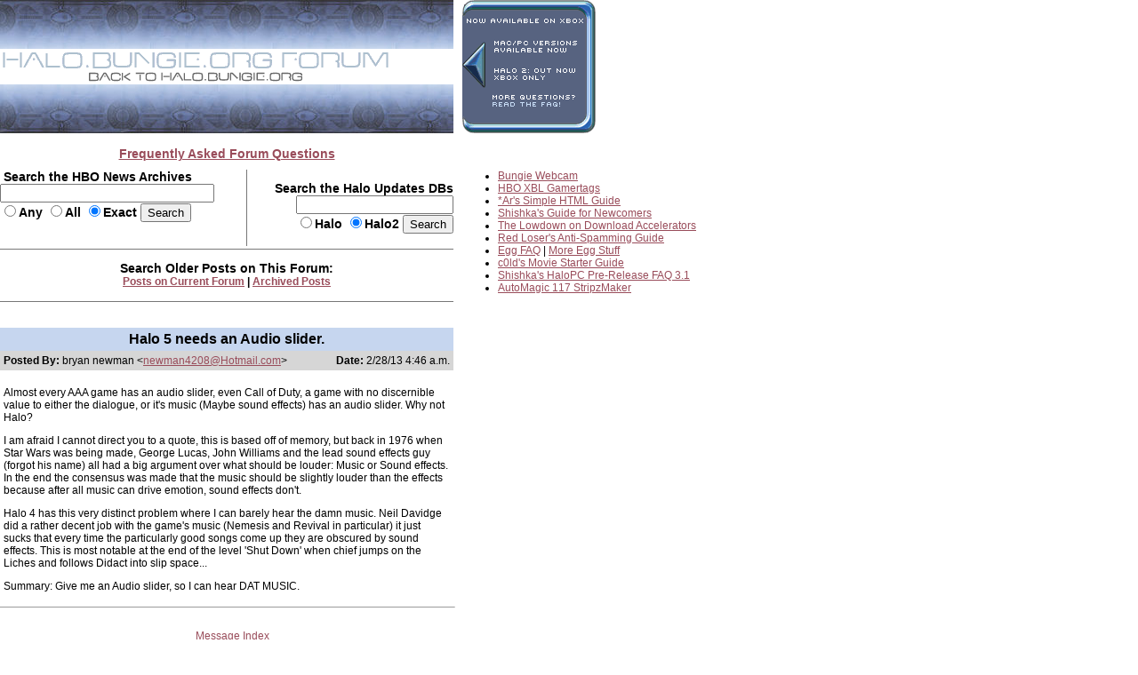

--- FILE ---
content_type: text/html
request_url: http://forums.bungie.org/halo/archive39.pl?read=1176038
body_size: 3075
content:
<!DOCTYPE HTML PUBLIC "-//W3C//DTD HTML 4.0 Transitional//EN"
 "http://www.w3.org/TR/1998/REC-html40-19980424/loose.dtd">
<HTML><HEAD><TITLE>Halo 5 needs an Audio slider.</TITLE>
<script src="https://unpkg.com/\@ruffle-rs/ruffle"></script>
<link rel="Stylesheet" href="includes/bigstyle.css" type="text/css">
<meta http-equiv="content-type" content="text/html; charset=iso-8859-1">
</HEAD><BODY>
<map name="faqbuttonmap"><area href="https://halo.bungie.org/faq/" coords="30,111,113,122" shape="rect"></map><map name="forumtopmap"><area href="https://halo.bungie.org/" coords="96,21,342,40" shape="rect"><area href="https://carnage.bungie.org/haloforum/" coords="0,0,438,22" shape="rect"></map><table width=850 cellpadding=0 cellspacing=0  border=0>
	<tr>
		<td valign=top align="left" width="510" colspan="3"><img src="images/glyphstripup.jpg" alt="glyphstrip"></td>
		<td valign=top rowspan=3 align="left" width="10"><img src="images/spacer.gif" width=10 height=150></td>
		<td valign=top rowspan=3 align="left" width="330"><img src="images/faqbutton2.gif" border=0 usemap="#faqbuttonmap" alt="FAQ button"></td>
	</tr>
	<tr>
		<td valign=top align="left" colspan="3"><img src="images/halobluenew.forum.gif"   border=0 usemap="#forumtopmap" alt="Halo.bungie.org"></td>
	</tr>
	<tr>
		<td valign=top align="left" colspan="3"><img src="images/glyphstripdown.jpg" alt="glyphstrip"></td>
	</tr>
	<tr>
		<td colspan="5"><img src="images/spacer.gif" width="850" height=15 alt=""></td>
	</tr>
	<tr>
		<td colspan="3" align="center"><a href="forum_faq.shtml"><span class="mainplustwo"><b>Frequently Asked Forum Questions</b></a></span></td>
		<td colspan="2"><img src="images/spacer.gif" height="1" width="340" alt=""></td>
	</tr>
	<tr>
		<td colspan="5"><img src="images/spacer.gif" width="850" height=10 alt=""></td>
	</tr>
	<tr>
		<td valign="top" align="left"><form action="https://nikon.bungie.org/newssearch.html" method="post"><span class="mainplustwo"><b>&nbsp;Search the HBO News Archives<br><input type="text" name="search" size="28" value=""><br><input type="radio" name="match" value="any">Any&nbsp;<input type="radio" name="match" value="all">All&nbsp;<input type="radio" name="match" value="exact" checked>Exact&nbsp;<input type="submit" name="submit" value="Search"></b></span></form></td>
		<td valign="top" align="center" bgcolor="#777777"><img src="images/spacer.gif" width="1" height="1"  alt=""></td>
		<td valign=middle align="right"><form action="https://halo.bungie.org/updatesearch.html" method="post"><span class="mainplustwo"><b>Search the Halo Updates DBs<br><input type="text" name="searchtext" size="20"><br><input type="radio" name="vers" value="halo">Halo&nbsp;<input type="radio" name="vers" value="halo2" checked>Halo2&nbsp;<input type="submit" value="Search"></b></span></form></td>
		<td valign=top rowspan="9" width="10"><img src="images/spacer.gif" width="10" height="10" alt=""></td>
		<td valign=top rowspan="9" align="left">
			<ul class="main">
				<li><a href="https://www.bungie.net/Inside/webcam.aspx" target="_blank">Bungie Webcam</a>
				<li><a href="https://halo.bungie.org/misc/hbo_xbl.html" target="_blank">HBO XBL Gamertags</a>
				<li><a href="https://forums.bungie.org/halo/archive6.pl?read=153157" target="_blank">*Ar's Simple HTML Guide</a>
				<li><a href="https://carnage.bungie.org/haloforum/halo.forum.pl?read=182595" target="_blank">Shishka's Guide for Newcomers</a>
				<li><a href="https://carnage.bungie.org/haloforum/halo.forum.pl?read=192679" target="_blank">The Lowdown on Download Accelerators</a>
				<li><a href="https://carnage.bungie.org/haloforum/antispamguide.shtml" target="_blank">Red Loser's Anti-Spamming Guide</a>
				<li><a href="https://halo.bungie.org/tipsntricks/eastereggfaq.html" target="_blank">Egg FAQ</a> | <a href="https://carnage.bungie.org/haloforum/halo.forum.pl?read=212474" target="_blank">More Egg Stuff</a>
				<li><a href="https://halo.bungie.org/misc/cvmovies/" target="_blank">c0ld's Movie Starter Guide</a>
				<li><a href="https://carnage.bungie.org/haloforum/halo.forum.pl?read=300384" target="_blank">Shishka's HaloPC Pre-Release FAQ 3.1</a>
				<li><a href="https://nikon.bungie.org/misc/forum_magix/" target="_blank">AutoMagic 117 StripzMaker</a>
			</ul>
		</td>
	</tr>
	<tr><td valign=middle align="center" colspan="3"><img src="images/spacer.gif" width="510" height="2" alt=""></td></tr>
	<tr><td valign=middle align="center" colspan="3" bgcolor="#777777" height="1"><img src="images/spacer.gif" width="510" height="1"></td></tr>
	<tr><td valign=middle align="center" colspan="3"><img src="images/spacer.gif" width="510" height="5" alt=""></td></tr>
	<tr><td valign=middle align="center" colspan="3"><span class="mainplustwo"><b>Search Older Posts on This Forum:</b></span><br><b><A HREF="https://carnage.bungie.org/haloforum/halo.forum.pl?search">Posts on Current Forum</A> | <b><a href="https://library.bungie.org/">Archived Posts</a></b></td></tr>
	<tr><td valign=middle align="center" colspan="3"><img src="images/spacer.gif" width="510" height="5" alt=""></td></tr>
	<tr><td valign=middle align="center" colspan="3" bgcolor="#777777" height="1"><img src="images/spacer.gif" width="510" height="1" alt=""></td></tr>
	<tr><td valign=middle align="center" colspan="3"><img src="images/spacer.gif" width="510" height="2" alt=""></td></tr>
	
</table>	

<P><br><TABLE WIDTH=510 BORDER=0 cellspacing=0 cellpadding=4><TR><TD colspan=2 align=center class="subjectcell"><b>Halo 5 needs an Audio slider.</b></td></tr>
<tr><td class="postercell" align=left><b>Posted By: </b>bryan newman &lt;<A HREF="mailto:newman4208@Hotmail.com?subject=Halo 5 needs an Audio slider.">newman4208@Hotmail.com</A>&gt;</td><TD align=right class="postercell"><b>Date:</b> 2/28/13 4:46 a.m.</td></tr><tr><td colspan=2></STRONG></P>
<BR>Almost every AAA game has an audio slider, even Call of Duty, a game with no discernible value to either the dialogue, or it's music (Maybe sound effects) has an audio slider. Why not Halo?
<P>I am afraid I cannot direct you to a quote, this is based off of memory, but back in 1976 when Star Wars was being made, George Lucas, John Williams and the lead sound effects guy (forgot his name) all had a big argument over what should be louder: Music or Sound effects. In the end the consensus was made that the music should be slightly louder than the effects because after all music can drive emotion, sound effects don't.
<P>Halo 4 has this very distinct problem where I can barely hear the damn music. Neil Davidge did a rather decent job with the game's music (Nemesis and Revival in particular) it just sucks that every time the particularly good songs come up they are obscured by sound effects. This is most notable at the end of the level 'Shut Down' when chief jumps on the Liches and follows Didact into slip space...
<P>Summary: Give me an Audio slider, so I can hear DAT MUSIC.
<BR>
</TD></TR></TABLE>
<hr WIDTH=510 size=1 align=left><table width="510"><tr><td align="center"><TABLE WIDTH=510 BORDER=0><tr><td><img src="images/spacer.gif" width="510" height="1"></td></tr><TR><TD align="center"><P align="center">
<TABLE BORDER=0 CELLPADDING=6><TR><TD ALIGN=CENTER>  <A HREF="https://forums.bungie.org/halo/archive39.pl?">Message&nbsp;Index</A>  </TD></TR></TABLE>
</P>
</TD></TR></TABLE>
</td></tr></table><br><hr WIDTH=510 size=1 align=left><br><TABLE WIDTH=510 BORDER=0><TR><TD><A NAME="Responses"><b>Replies:</b></A></TD></TR></TABLE>
<P><TABLE cellspacing=1 cellpadding=3>
<TR><TD>Halo 5 needs an Audio slider.</TD><TD>bryan newman </TD><TD>2/28/13 4:46 a.m.</TD></TR>
<TR><TD> &nbsp; &nbsp; &nbsp;<A NAME=1176052 HREF="https://forums.bungie.org/halo/archive39.pl?read=1176052">Re: Halo 5 needs an Audio slider.</A></TD><TD>iForge </TD><TD>2/28/13 11:11 a.m.</TD></TR>
<TR><TD> &nbsp; &nbsp; &nbsp; &nbsp; &nbsp; &nbsp;<A NAME=1176055 HREF="https://forums.bungie.org/halo/archive39.pl?read=1176055">Re: Halo 5 needs an Audio slider.</A></TD><TD>}SoC{BrownSound </TD><TD>2/28/13 12:35 p.m.</TD></TR>
<TR><TD> &nbsp; &nbsp; &nbsp; &nbsp; &nbsp; &nbsp; &nbsp; &nbsp; &nbsp;<A NAME=1176096 HREF="https://forums.bungie.org/halo/archive39.pl?read=1176096">Halo 4 is overbearingly loud.</A></TD><TD>Phoenix_9286 </TD><TD>2/28/13 10:10 p.m.</TD></TR>
<TR><TD> &nbsp; &nbsp; &nbsp; &nbsp; &nbsp; &nbsp; &nbsp; &nbsp; &nbsp; &nbsp; &nbsp; &nbsp;<A NAME=1176097 HREF="https://forums.bungie.org/halo/archive39.pl?read=1176097">Re: Halo 4 is overbearingly loud.</A></TD><TD>Stephen L. (SoundEffect) </TD><TD>2/28/13 10:15 p.m.</TD></TR>
<TR><TD> &nbsp; &nbsp; &nbsp; &nbsp; &nbsp; &nbsp; &nbsp; &nbsp; &nbsp; &nbsp; &nbsp; &nbsp; &nbsp; &nbsp; &nbsp;<A NAME=1176098 HREF="https://forums.bungie.org/halo/archive39.pl?read=1176098">Re: Halo 4 is overbearingly loud.</A></TD><TD>Phoenix_9286 </TD><TD>2/28/13 10:23 p.m.</TD></TR>
<TR><TD> &nbsp; &nbsp; &nbsp; &nbsp; &nbsp; &nbsp; &nbsp; &nbsp; &nbsp; &nbsp; &nbsp; &nbsp; &nbsp; &nbsp; &nbsp; &nbsp; &nbsp; &nbsp;<A NAME=1176120 HREF="https://forums.bungie.org/halo/archive39.pl?read=1176120">Re: Halo 4 is overbearingly loud.</A></TD><TD>uberfoop </TD><TD>3/1/13 1:30 p.m.</TD></TR>
<TR><TD> &nbsp; &nbsp; &nbsp; &nbsp; &nbsp; &nbsp; &nbsp; &nbsp; &nbsp; &nbsp; &nbsp; &nbsp; &nbsp; &nbsp; &nbsp; &nbsp; &nbsp; &nbsp; &nbsp; &nbsp; &nbsp;<A NAME=1176129 HREF="https://forums.bungie.org/halo/archive39.pl?read=1176129">Re: Halo 4 is overbearingly loud.</A></TD><TD>Phoenix_9286 </TD><TD>3/1/13 3:55 p.m.</TD></TR>
<TR><TD> &nbsp; &nbsp; &nbsp; &nbsp; &nbsp; &nbsp; &nbsp; &nbsp; &nbsp; &nbsp; &nbsp; &nbsp; &nbsp; &nbsp; &nbsp; &nbsp; &nbsp; &nbsp;<A NAME=1176133 HREF="https://forums.bungie.org/halo/archive39.pl?read=1176133">Re: Halo 4 is overbearingly loud.</A></TD><TD>General Vagueness </TD><TD>3/1/13 4:35 p.m.</TD></TR>
<TR><TD> &nbsp; &nbsp; &nbsp; &nbsp; &nbsp; &nbsp; &nbsp; &nbsp; &nbsp; &nbsp; &nbsp; &nbsp;<A NAME=1176101 HREF="https://forums.bungie.org/halo/archive39.pl?read=1176101">Re: Halo 4 is overbearingly loud.</A></TD><TD>Gravemind </TD><TD>2/28/13 10:42 p.m.</TD></TR>
<TR><TD> &nbsp; &nbsp; &nbsp; &nbsp; &nbsp; &nbsp; &nbsp; &nbsp; &nbsp; &nbsp; &nbsp; &nbsp;<A NAME=1176132 HREF="https://forums.bungie.org/halo/archive39.pl?read=1176132">Re: Halo 4 is overbearingly loud.</A></TD><TD>General Vagueness </TD><TD>3/1/13 4:33 p.m.</TD></TR>
<TR><TD> &nbsp; &nbsp; &nbsp; &nbsp; &nbsp; &nbsp; &nbsp; &nbsp; &nbsp; &nbsp; &nbsp; &nbsp; &nbsp; &nbsp; &nbsp;<A NAME=1176140 HREF="https://forums.bungie.org/halo/archive39.pl?read=1176140">Re: Halo 4 is overbearingly loud.</A></TD><TD>Phoenix_9286 </TD><TD>3/1/13 5:47 p.m.</TD></TR>
<TR><TD> &nbsp; &nbsp; &nbsp; &nbsp; &nbsp; &nbsp; &nbsp; &nbsp; &nbsp; &nbsp; &nbsp; &nbsp; &nbsp; &nbsp; &nbsp; &nbsp; &nbsp; &nbsp;<A NAME=1176142 HREF="https://forums.bungie.org/halo/archive39.pl?read=1176142">Re: Halo 4 is overbearingly loud.</A></TD><TD>RC Master </TD><TD>3/1/13 6:04 p.m.</TD></TR>
<TR><TD> &nbsp; &nbsp; &nbsp; &nbsp; &nbsp; &nbsp; &nbsp; &nbsp; &nbsp; &nbsp; &nbsp; &nbsp; &nbsp; &nbsp; &nbsp; &nbsp; &nbsp; &nbsp; &nbsp; &nbsp; &nbsp;<A NAME=1176143 HREF="https://forums.bungie.org/halo/archive39.pl?read=1176143">Re: Halo 4 is overbearingly loud.</A></TD><TD>Phoenix_9286 </TD><TD>3/1/13 6:17 p.m.</TD></TR>
<TR><TD> &nbsp; &nbsp; &nbsp;<A NAME=1176074 HREF="https://forums.bungie.org/halo/archive39.pl?read=1176074">Re: Halo 5 needs an Audio slider.</A></TD><TD>Jironimo </TD><TD>2/28/13 2:59 p.m.</TD></TR>
<TR><TD> &nbsp; &nbsp; &nbsp;<A NAME=1176144 HREF="https://forums.bungie.org/halo/archive39.pl?read=1176144">Why should we do the work?</A></TD><TD>Kermit </TD><TD>3/1/13 6:19 p.m.</TD></TR>
</TABLE></P>
<br><br><TABLE WIDTH=510 BORDER=0><TR><TD><P ALIGN=CENTER><a href="mailto:halo@bungie.org">contact us</a></p><p align=center>The HBO Forum Archive is maintained with <A HREF="https://awsd.com/scripts/webbbs/" TARGET="_blank">WebBBS 4.33</A>.</TD></TR></TABLE>
</BODY></HTML>
